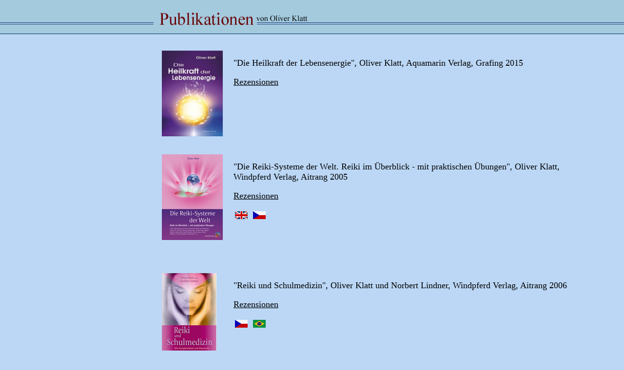

--- FILE ---
content_type: text/html
request_url: http://elemente-des-seins.de/
body_size: 2254
content:
<!doctype html public "-//W3C//DTD XHTML 1.0 Transitional//EN"
    "http://www.w3.org/TR/xhtml1/DTD/xhtml1-transitional.dtd">
<html xmlns="http://www.w3.org/1999/xhtml">
<head>
  <title>Publikationen von Oliver Klatt</title>
  <meta http-equiv="content-type" content="text/html;charset=iso-8859-1" />
  <meta name="Robots" content="all" />
  <meta name="author" content="Frank Doerr, www.wolke23.de" />
  <meta name="description" content="Artikel, Buecher und Interviews mit Oliver Klatt, Medienberichte sowie Schriften und Fotoserien" />
  <meta name="keywords" content="Publikationen, Oliver, Klatt" />
  <link href="/inc/screen.css" rel="stylesheet" media="screen" type="text/css" />
</head>

<body>

    <div id="header">
    <div id="headlinks"></div>

    <div id="headmitte">
      <a href="http://www.elemente-des-seins.de/">
      <img src="/img/logo1.gif" class="nopad" width="203" height="67" border="0" alt="Logo" title="Publikationen" />
      </a>
    </div>

    <div id="headrechts">
      <img src="/img/rechts.gif" class="nopad" width="288" height="66" border="0" alt="mit Oliver Klatt" />
    </div><!--<div id="linielang">
    <img src="/img/linielang.gif" width="315" height="4" border="0" alt="linielang">
    </div>-->
  </div>
  <div id="mainbody">

  <div id="content">
    <div id="maincon">
    <br />
      <table width="100%" border="0" cellspacing="10" cellpadding="0">


        <tr>
                        <td width="140">
                                <a href="http://www.reiki-magazin.de/reiki-shop/reiki-shop/reiki-buecher/schnelleinstieg-reiki-oliver-klatt-26-detail" target="_blank">
                                        <img src="https://www.einfach-nur-reiki.de/wp-content/uploads/cover/die-heilkraft-der-lebensenergie-195x300.jpg" width="125" height="176" border="0" alt="Buchcover" />
                                </a>
                                <br /><br />
                        </td>

                        <td valign="top">
                                <p>"Die Heilkraft der Lebensenergie", Oliver Klatt, Aquamarin Verlag, Grafing 2015</p>
                                <p><a href="/publikationen/rezensionen-heilkraft-lebensenergie.shtml">Rezensionen</a></p>
                        </td>
        </tr>


        <tr>
          <td width="140"><a href="http://www.amazon.de/exec/obidos/ASIN/3893854657/frankswebsite08"
             target="_blank">
             <img src="https://www.einfach-nur-reiki.de/wp-content/uploads/cover/klatt-die-reiki-systeme-der-welt.jpg" width="125" height="176" border="0"
             alt="Buchcover" /></a><br /><br />
          </td>

          <td valign="top">
            <p>"Die Reiki-Systeme der Welt. Reiki im &Uuml;berblick - mit praktischen
            &Uuml;bungen", Oliver Klatt, Windpferd Verlag, Aitrang 2005</p>
            <p><a href="/publikationen/rezensionen-reiki-systeme.shtml">Rezensionen</a></p>
            <p>
                        <a href="/english/books.shtml"><img src="img/en.gif" width="26" height="16" border="0" alt="english" /></a>
                        <a href="/cestina/stitky-reiki-systeme.shtml"><img src="img/ce.gif" width="26" height="16" border="0" alt="cestina" /></a>
                        </p>
          </td>
        </tr>
        <tr><td colspan="2">&nbsp;</td></tr>
        <tr>
          <td width="140">
          <a href="http://www.amazon.de/exec/obidos/ASIN/3893855092/frankswebsite08" target="_blank">
<img src="https://www.einfach-nur-reiki.de/wp-content/uploads/cover/reiki-schulmedizin.jpg" width="112" height="176" border="0" alt="reiki und schulmedizin" />
</a></td>
          <td valign="top">
            <p>&quot;Reiki und Schulmedizin&quot;, Oliver Klatt und Norbert Lindner, Windpferd Verlag, Aitrang 2006</p>
            <p><a href="/publikationen/rezensionen-reiki-schulmedizin.shtml">Rezensionen</a></p>
            <p>
                <a href="/cestina/stitky-reiki-schulmedizin.shtml"><img src="img/ce.gif" width="26" height="16" border="0" alt="cestina" /></a>
                <a href="/brasileira/livros-reiki-schulmedizin.shtml"><img src="img/br.gif" width="26" height="16" border="0" alt="cestina" /></a>
            </p>
          </td>
        </tr>
                <tr><td colspan="2">&nbsp;</td></tr>
        <tr>
          <td width="140">
          <a href="http://www.amazon.de/exec/obidos/ASIN/3893854843/frankswebsite08" target="_blank">
          <img src="https://www.einfach-nur-reiki.de/wp-content/uploads/Buchcover-Schnellkurs-Astrologie.jpg" height="150" border="0"
             alt="Buchcover" /></a></td>
          <td valign="top">
            <p>"Schnellkurs Astrologie", Oliver Klatt, Windpferd Verlag, Aitrang 2005</p>
            <p><a href="/publikationen/rezensionen-astro.shtml">Rezensionen</a></p>
            <a href="/italiano/libri.shtml"><img src="img/it.gif" width="26" height="16" border="0" alt="it" /></a>
          </td>
        </tr>

        <tr><td colspan="2">&nbsp;</td></tr>
        <tr>
          <td width="140">
          <a href="http://www.amazon.de/exec/obidos/ASIN/3893855084/frankswebsite08" target="_blank">
          <img src="https://www.einfach-nur-reiki.de/wp-content/uploads/Buchcover-Schnellkurs-Tarot.jpg" height="150" border="0" alt="Schnellkurs Tarot" /></a>
             </td>
          <td valign="top">
            <p>&quot;Schnellkurs Tarot&quot;, Oliver Klatt, Windpferd Verlag, Aitrang 2006</p>
            <p><a href="/publikationen/rezensionen-tarot.shtml">Rezensionen</a></p>
          </td>
        </tr>

        <tr><td colspan="2">&nbsp;</td></tr>
        <tr>
          <td width="140">
          <a href="http://www.amazon.de/exec/obidos/ASIN/3893855394/frankswebsite08" target="_blank">
          <img src="https://www.einfach-nur-reiki.de/wp-content/uploads/cover/schnelleinstieg-reiki.jpg" height="150" border="0"
             alt="Schnelleinstieg Reiki" /></a>
             </td>
          <td valign="top">
            <p>&quot;Schnelleinstieg Reiki&quot;, Oliver Klatt, Windpferd Verlag, Aitrang 2007</p>
            <p><a href="/publikationen/rezensionen-schnelleinstieg-reiki.shtml">Rezensionen</a></p>
          </td>
        </tr>

        <tr><td colspan="2">&nbsp;</td></tr>
        <tr>
          <td width="140">
          <a href="http://www.amazon.de/exec/obidos/ASIN/3894274859/frankswebsite08" target="_blank">
          <img src="/img/cover/heilung-erwachen.jpg" width="97" height="150" border="0"
             alt="Schnelleinstieg Reiki" /></a>
             </td>
          <td valign="top">
            <p>&quot;Die gro&szlig;e Heilung kommt mit dem Erwachen&quot;, Eckhart Tolle im Gespr&auml;ch mit Oliver Klatt, Aquamarin Verlag, Grafing 2009</p>
                        <p><a href="/publikationen/rezensionen-heilung-kommt-mit-dem-erwachen.shtml">Rezensionen</a></p>
          </td>
        </tr>

      </table>

      <p>
      <img src="/img/en.gif" width="26" height="16" border="0" alt="english" />&nbsp;<a href="/english/index.shtml">Publications in English</a><br /><br />
            <a href="/publikationen/interviews.shtml">Interviews mit spirituellen Pers&ouml;nlichkeiten</a><br /><br />
      <a href="/publikationen/essays.shtml">Essays von Oliver Klatt</a><br /><br />
<!--      <a href="http://www.einfach-nur-reiki.de/reiki/reiki-und-schulmedizin.shtml" target="_blank">Reden von Oliver Klatt</a><br /><br />-->
      <a href="http://www.einfach-nur-reiki.de/reiki/publikationen.shtml#artikel" target="_blank">Artikel &uuml;ber Reiki von Oliver Klatt</a><br /><br />
      <a href="/publikationen/person.shtml">Zur Person Oliver Klatt</a><br /><br />
      <a href="/publikationen/dialoge-wortwechsel.shtml">Dialoge/Wortwechsel</a><br /><br />
      <a href="/publikationen/medienberichte.shtml">Medienberichte, Vortr&auml;ge, Interviews </a><br /><br />
      <a href="/publikationen/index.shtml">Weiteres</a><br /><br />
      </p>

<div align="center">
  <div id="footer">
<br /><br />
<p><i>Copyright &copy; by Oliver Klatt</i></p>
<br />
<a href="javascript:history.back()">Zur&uuml;ck</a>&nbsp;|&nbsp;<a href="http://www.elemente-des-seins.de/main/impressum.html">Impressum/Datenschutz</a>&nbsp;|&nbsp;<a href="http://www.elemente-des-seins.de/">Home</a>
<br /><br />
</div>
</div>

  </div>
  </div>
  </div>

</body>
</html>

--- FILE ---
content_type: text/css
request_url: http://elemente-des-seins.de/inc/screen.css
body_size: 4445
content:
/* DATEI: screen.css */

/* Style Sheet Definitionen für http://www.mein-geburtshoroskop.de/ */
/* Version weissgrau */
/* Autor: Frank Doerr/Wolke23 */

body {
background-color:#BBD7F5;
color:#660000;
font-size: 100.01%;
font-family: 'Times New Roman',Times,serif;
margin: 0;
padding: 0;
}

p,h1,h2,h4,ul,ol,li,div,td,th,nobr,b,i { font-family:'Times New Roman',Times, serif; }
h1,h2 { font-size:22px;color:#660000;font-weight:bold; }
h4 { font-size:22px;color:#660000; margin-top:30px; }
h3 { font-size:20px;color:#660000; margin-top:30px; }
p,ul,ol,li,div,td,th { font-size:18px;color:#000000; }
.form { background-color:#660000;color:#ffffff}
.sma { font-size:15px;color:#000000; }
.h3min { font-size:18px; }

th {
text-align: left;
}

li.big {
font-size:20px;
color:#000000;
text-align: left;
margin-left:-20px;
padding: 0;
}

a.big {
font-size:20px;
color:#000000;
text-align: left;
padding: 0;
}


#header {
position: absolute;
background-color:#A4CADE;
height:69px;
left: 0px;
width: 100%;
top: 0px;
z-index:2;
}

#headlinks {
position: absolute;
background-color:#A4CADE;
height:67px;
background-image:url("/img/linie1.gif");
background-repeat:repeat-x;
left: 0px;
width: 315px;
top: 0px;
z-index:2;
}

#headmitte {
position: absolute;
background-color:#A4CADE;
height:67px;
left: 322px;
width: 279px;
top: 0px;
z-index:3;
}

h1.titel {
position:absolute;
top:20px;
left: 322px;
z-index:3;
font-family:'Times New Roman',Times,serif;
font-style:italic;
font-size:1.8em;
}

#headrechts {
position: absolute;
background-color:#A4CADE;
height:67px;
background-image:url("/img/linie1.gif");
background-repeat:repeat-x;
z-index:6;
right: 0px;
left: 525px;
top: 0px;
z-index:9;
}

#linielang{
position: absolute;
margin-left: 545px;
margin-right: 0px;
margin-top: 34px;
z-index:13;
}

h2.subtitel {
position:absolute;
top:18px;
z-index:2;
font-family:'Times New Roman',Times,serif;
font-style:italic;
font-size:1.0em
}

#mainbody {
position: absolute;
background-color:#BBD7F5;
z-index:5;
left: 0;
right: 0;
width: 100%;
top: 69px;
height: 100%;
border-top-width:1px;
border-top-style:solid;
border-color:#003366;
}

#menu {
position: absolute;
background-color:#BBD7F5;
z-index:6;
left: 0%;
width: 322px;
top: 0px;
}

p.nav {
text-align:right;
margin-right: 50px;
margin-top:20px;
line-height:30px;
}

#content {
position: absolute;
left: 75px;
right: 75px;
top: 0px;
background-color:#BBD7F5;
z-index:6;
}

#mainmenu {
position: absolute;
background-color:#BBD7F5;
z-index:6;
left: 0%;
width: 322px;
height: 100%;
}

#maincon {
position: absolute;
left: 244px;
margin-right: 0px;
padding-right: 20px;
background-color:#BBD7F5;
z-index:6;
height: 100%;
}

#footer {
position:absolute;
}


a:link { color:#000000; text-decoration:underline; }
a:visited { color:#000000; text-decoration:underline; }
a:hover {color:#660000;text-decoration:none;}
a:active { color:#006600; text-decoration:none; }

a.min:link { color:#660000; text-decoration:underline; font-size:16px; }
a.min:visited { color:#000000; text-decoration:underline; font-size:16px; }
a.min:hover {color:#006600;text-decoration:underline; font-size:16px; }
a.min:active { color:#006600; text-decoration:underline; font-size:16px; }

a.big:link { color:#660000; text-decoration:none; font-size:18px;font-weight:bold; }
a.big:visited { color:#660000; text-decoration:none; font-size:18px;font-weight:bold; }
a.big:hover {color:#FF0000;text-decoration:none; font-size:18px;font-weight:bold; }
a.big:active { color:#FF0000; text-decoration:none; font-size:18px;font-weight:bold; }

a.sma:link { color:#660000; text-decoration:none; font-size:18px;font-weight:bold; }
a.sma:visited { color:#660000; text-decoration:none; font-size:18px;font-weight:bold; }
a.sma:hover {color:#FF0000;text-decoration:none; font-size:18px;font-weight:bold; }
a.sma:active { color:#FF0000; text-decoration:none; font-size:18px;font-weight:bold; }

img
{
	border: solid 0px #660000;
	padding:3px;
}

img.nopad
{
	border:0px;
	padding:0px;
}

img.left
{
	position: relative;
	float: left;
	margin: 0em 1.8em 1.4em 0em;
}
img.right
{
	position: relative;
	float: right;
	margin: 0em 0em 1.8em 1.8em;
}
img.profile
{
	position: relative;
	float: left;
	margin: 0.5em;
	padding:3px;
}